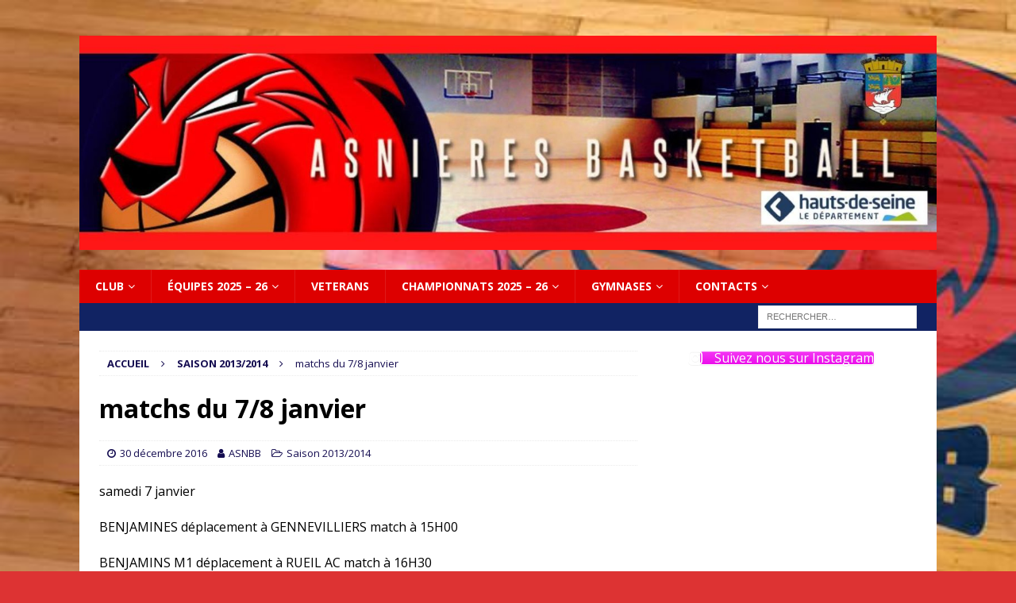

--- FILE ---
content_type: text/html; charset=UTF-8
request_url: https://asnieresbasketball.com/2016/12/30/matchs-du-78-janvier/
body_size: 10221
content:
<!DOCTYPE html>
<html class="no-js mh-one-sb" lang="fr-FR">
<head>
<meta charset="UTF-8">
<meta name="viewport" content="width=device-width, initial-scale=1.0">
<link rel="profile" href="https://gmpg.org/xfn/11" />
<title>matchs du 7/8 janvier</title>
<meta name='robots' content='max-image-preview:large' />
<link rel='dns-prefetch' href='//fonts.googleapis.com' />
<link rel="alternate" type="application/rss+xml" title=" &raquo; Flux" href="https://asnieresbasketball.com/feed/" />
<link rel="alternate" type="application/rss+xml" title=" &raquo; Flux des commentaires" href="https://asnieresbasketball.com/comments/feed/" />
		<!-- This site uses the Google Analytics by MonsterInsights plugin v9.11.1 - Using Analytics tracking - https://www.monsterinsights.com/ -->
		<!-- Remarque : MonsterInsights n’est actuellement pas configuré sur ce site. Le propriétaire doit authentifier son compte Google Analytics dans les réglages de MonsterInsights.  -->
					<!-- No tracking code set -->
				<!-- / Google Analytics by MonsterInsights -->
		<script type="text/javascript">
/* <![CDATA[ */
window._wpemojiSettings = {"baseUrl":"https:\/\/s.w.org\/images\/core\/emoji\/15.0.3\/72x72\/","ext":".png","svgUrl":"https:\/\/s.w.org\/images\/core\/emoji\/15.0.3\/svg\/","svgExt":".svg","source":{"concatemoji":"https:\/\/asnieresbasketball.com\/wp-includes\/js\/wp-emoji-release.min.js?ver=6.6.4"}};
/*! This file is auto-generated */
!function(i,n){var o,s,e;function c(e){try{var t={supportTests:e,timestamp:(new Date).valueOf()};sessionStorage.setItem(o,JSON.stringify(t))}catch(e){}}function p(e,t,n){e.clearRect(0,0,e.canvas.width,e.canvas.height),e.fillText(t,0,0);var t=new Uint32Array(e.getImageData(0,0,e.canvas.width,e.canvas.height).data),r=(e.clearRect(0,0,e.canvas.width,e.canvas.height),e.fillText(n,0,0),new Uint32Array(e.getImageData(0,0,e.canvas.width,e.canvas.height).data));return t.every(function(e,t){return e===r[t]})}function u(e,t,n){switch(t){case"flag":return n(e,"\ud83c\udff3\ufe0f\u200d\u26a7\ufe0f","\ud83c\udff3\ufe0f\u200b\u26a7\ufe0f")?!1:!n(e,"\ud83c\uddfa\ud83c\uddf3","\ud83c\uddfa\u200b\ud83c\uddf3")&&!n(e,"\ud83c\udff4\udb40\udc67\udb40\udc62\udb40\udc65\udb40\udc6e\udb40\udc67\udb40\udc7f","\ud83c\udff4\u200b\udb40\udc67\u200b\udb40\udc62\u200b\udb40\udc65\u200b\udb40\udc6e\u200b\udb40\udc67\u200b\udb40\udc7f");case"emoji":return!n(e,"\ud83d\udc26\u200d\u2b1b","\ud83d\udc26\u200b\u2b1b")}return!1}function f(e,t,n){var r="undefined"!=typeof WorkerGlobalScope&&self instanceof WorkerGlobalScope?new OffscreenCanvas(300,150):i.createElement("canvas"),a=r.getContext("2d",{willReadFrequently:!0}),o=(a.textBaseline="top",a.font="600 32px Arial",{});return e.forEach(function(e){o[e]=t(a,e,n)}),o}function t(e){var t=i.createElement("script");t.src=e,t.defer=!0,i.head.appendChild(t)}"undefined"!=typeof Promise&&(o="wpEmojiSettingsSupports",s=["flag","emoji"],n.supports={everything:!0,everythingExceptFlag:!0},e=new Promise(function(e){i.addEventListener("DOMContentLoaded",e,{once:!0})}),new Promise(function(t){var n=function(){try{var e=JSON.parse(sessionStorage.getItem(o));if("object"==typeof e&&"number"==typeof e.timestamp&&(new Date).valueOf()<e.timestamp+604800&&"object"==typeof e.supportTests)return e.supportTests}catch(e){}return null}();if(!n){if("undefined"!=typeof Worker&&"undefined"!=typeof OffscreenCanvas&&"undefined"!=typeof URL&&URL.createObjectURL&&"undefined"!=typeof Blob)try{var e="postMessage("+f.toString()+"("+[JSON.stringify(s),u.toString(),p.toString()].join(",")+"));",r=new Blob([e],{type:"text/javascript"}),a=new Worker(URL.createObjectURL(r),{name:"wpTestEmojiSupports"});return void(a.onmessage=function(e){c(n=e.data),a.terminate(),t(n)})}catch(e){}c(n=f(s,u,p))}t(n)}).then(function(e){for(var t in e)n.supports[t]=e[t],n.supports.everything=n.supports.everything&&n.supports[t],"flag"!==t&&(n.supports.everythingExceptFlag=n.supports.everythingExceptFlag&&n.supports[t]);n.supports.everythingExceptFlag=n.supports.everythingExceptFlag&&!n.supports.flag,n.DOMReady=!1,n.readyCallback=function(){n.DOMReady=!0}}).then(function(){return e}).then(function(){var e;n.supports.everything||(n.readyCallback(),(e=n.source||{}).concatemoji?t(e.concatemoji):e.wpemoji&&e.twemoji&&(t(e.twemoji),t(e.wpemoji)))}))}((window,document),window._wpemojiSettings);
/* ]]> */
</script>
<style id='wp-emoji-styles-inline-css' type='text/css'>

	img.wp-smiley, img.emoji {
		display: inline !important;
		border: none !important;
		box-shadow: none !important;
		height: 1em !important;
		width: 1em !important;
		margin: 0 0.07em !important;
		vertical-align: -0.1em !important;
		background: none !important;
		padding: 0 !important;
	}
</style>
<link rel='stylesheet' id='wp-block-library-css' href='https://asnieresbasketball.com/wp-includes/css/dist/block-library/style.min.css?ver=6.6.4' type='text/css' media='all' />
<style id='classic-theme-styles-inline-css' type='text/css'>
/*! This file is auto-generated */
.wp-block-button__link{color:#fff;background-color:#32373c;border-radius:9999px;box-shadow:none;text-decoration:none;padding:calc(.667em + 2px) calc(1.333em + 2px);font-size:1.125em}.wp-block-file__button{background:#32373c;color:#fff;text-decoration:none}
</style>
<style id='global-styles-inline-css' type='text/css'>
:root{--wp--preset--aspect-ratio--square: 1;--wp--preset--aspect-ratio--4-3: 4/3;--wp--preset--aspect-ratio--3-4: 3/4;--wp--preset--aspect-ratio--3-2: 3/2;--wp--preset--aspect-ratio--2-3: 2/3;--wp--preset--aspect-ratio--16-9: 16/9;--wp--preset--aspect-ratio--9-16: 9/16;--wp--preset--color--black: #000000;--wp--preset--color--cyan-bluish-gray: #abb8c3;--wp--preset--color--white: #ffffff;--wp--preset--color--pale-pink: #f78da7;--wp--preset--color--vivid-red: #cf2e2e;--wp--preset--color--luminous-vivid-orange: #ff6900;--wp--preset--color--luminous-vivid-amber: #fcb900;--wp--preset--color--light-green-cyan: #7bdcb5;--wp--preset--color--vivid-green-cyan: #00d084;--wp--preset--color--pale-cyan-blue: #8ed1fc;--wp--preset--color--vivid-cyan-blue: #0693e3;--wp--preset--color--vivid-purple: #9b51e0;--wp--preset--gradient--vivid-cyan-blue-to-vivid-purple: linear-gradient(135deg,rgba(6,147,227,1) 0%,rgb(155,81,224) 100%);--wp--preset--gradient--light-green-cyan-to-vivid-green-cyan: linear-gradient(135deg,rgb(122,220,180) 0%,rgb(0,208,130) 100%);--wp--preset--gradient--luminous-vivid-amber-to-luminous-vivid-orange: linear-gradient(135deg,rgba(252,185,0,1) 0%,rgba(255,105,0,1) 100%);--wp--preset--gradient--luminous-vivid-orange-to-vivid-red: linear-gradient(135deg,rgba(255,105,0,1) 0%,rgb(207,46,46) 100%);--wp--preset--gradient--very-light-gray-to-cyan-bluish-gray: linear-gradient(135deg,rgb(238,238,238) 0%,rgb(169,184,195) 100%);--wp--preset--gradient--cool-to-warm-spectrum: linear-gradient(135deg,rgb(74,234,220) 0%,rgb(151,120,209) 20%,rgb(207,42,186) 40%,rgb(238,44,130) 60%,rgb(251,105,98) 80%,rgb(254,248,76) 100%);--wp--preset--gradient--blush-light-purple: linear-gradient(135deg,rgb(255,206,236) 0%,rgb(152,150,240) 100%);--wp--preset--gradient--blush-bordeaux: linear-gradient(135deg,rgb(254,205,165) 0%,rgb(254,45,45) 50%,rgb(107,0,62) 100%);--wp--preset--gradient--luminous-dusk: linear-gradient(135deg,rgb(255,203,112) 0%,rgb(199,81,192) 50%,rgb(65,88,208) 100%);--wp--preset--gradient--pale-ocean: linear-gradient(135deg,rgb(255,245,203) 0%,rgb(182,227,212) 50%,rgb(51,167,181) 100%);--wp--preset--gradient--electric-grass: linear-gradient(135deg,rgb(202,248,128) 0%,rgb(113,206,126) 100%);--wp--preset--gradient--midnight: linear-gradient(135deg,rgb(2,3,129) 0%,rgb(40,116,252) 100%);--wp--preset--font-size--small: 13px;--wp--preset--font-size--medium: 20px;--wp--preset--font-size--large: 36px;--wp--preset--font-size--x-large: 42px;--wp--preset--spacing--20: 0.44rem;--wp--preset--spacing--30: 0.67rem;--wp--preset--spacing--40: 1rem;--wp--preset--spacing--50: 1.5rem;--wp--preset--spacing--60: 2.25rem;--wp--preset--spacing--70: 3.38rem;--wp--preset--spacing--80: 5.06rem;--wp--preset--shadow--natural: 6px 6px 9px rgba(0, 0, 0, 0.2);--wp--preset--shadow--deep: 12px 12px 50px rgba(0, 0, 0, 0.4);--wp--preset--shadow--sharp: 6px 6px 0px rgba(0, 0, 0, 0.2);--wp--preset--shadow--outlined: 6px 6px 0px -3px rgba(255, 255, 255, 1), 6px 6px rgba(0, 0, 0, 1);--wp--preset--shadow--crisp: 6px 6px 0px rgba(0, 0, 0, 1);}:where(.is-layout-flex){gap: 0.5em;}:where(.is-layout-grid){gap: 0.5em;}body .is-layout-flex{display: flex;}.is-layout-flex{flex-wrap: wrap;align-items: center;}.is-layout-flex > :is(*, div){margin: 0;}body .is-layout-grid{display: grid;}.is-layout-grid > :is(*, div){margin: 0;}:where(.wp-block-columns.is-layout-flex){gap: 2em;}:where(.wp-block-columns.is-layout-grid){gap: 2em;}:where(.wp-block-post-template.is-layout-flex){gap: 1.25em;}:where(.wp-block-post-template.is-layout-grid){gap: 1.25em;}.has-black-color{color: var(--wp--preset--color--black) !important;}.has-cyan-bluish-gray-color{color: var(--wp--preset--color--cyan-bluish-gray) !important;}.has-white-color{color: var(--wp--preset--color--white) !important;}.has-pale-pink-color{color: var(--wp--preset--color--pale-pink) !important;}.has-vivid-red-color{color: var(--wp--preset--color--vivid-red) !important;}.has-luminous-vivid-orange-color{color: var(--wp--preset--color--luminous-vivid-orange) !important;}.has-luminous-vivid-amber-color{color: var(--wp--preset--color--luminous-vivid-amber) !important;}.has-light-green-cyan-color{color: var(--wp--preset--color--light-green-cyan) !important;}.has-vivid-green-cyan-color{color: var(--wp--preset--color--vivid-green-cyan) !important;}.has-pale-cyan-blue-color{color: var(--wp--preset--color--pale-cyan-blue) !important;}.has-vivid-cyan-blue-color{color: var(--wp--preset--color--vivid-cyan-blue) !important;}.has-vivid-purple-color{color: var(--wp--preset--color--vivid-purple) !important;}.has-black-background-color{background-color: var(--wp--preset--color--black) !important;}.has-cyan-bluish-gray-background-color{background-color: var(--wp--preset--color--cyan-bluish-gray) !important;}.has-white-background-color{background-color: var(--wp--preset--color--white) !important;}.has-pale-pink-background-color{background-color: var(--wp--preset--color--pale-pink) !important;}.has-vivid-red-background-color{background-color: var(--wp--preset--color--vivid-red) !important;}.has-luminous-vivid-orange-background-color{background-color: var(--wp--preset--color--luminous-vivid-orange) !important;}.has-luminous-vivid-amber-background-color{background-color: var(--wp--preset--color--luminous-vivid-amber) !important;}.has-light-green-cyan-background-color{background-color: var(--wp--preset--color--light-green-cyan) !important;}.has-vivid-green-cyan-background-color{background-color: var(--wp--preset--color--vivid-green-cyan) !important;}.has-pale-cyan-blue-background-color{background-color: var(--wp--preset--color--pale-cyan-blue) !important;}.has-vivid-cyan-blue-background-color{background-color: var(--wp--preset--color--vivid-cyan-blue) !important;}.has-vivid-purple-background-color{background-color: var(--wp--preset--color--vivid-purple) !important;}.has-black-border-color{border-color: var(--wp--preset--color--black) !important;}.has-cyan-bluish-gray-border-color{border-color: var(--wp--preset--color--cyan-bluish-gray) !important;}.has-white-border-color{border-color: var(--wp--preset--color--white) !important;}.has-pale-pink-border-color{border-color: var(--wp--preset--color--pale-pink) !important;}.has-vivid-red-border-color{border-color: var(--wp--preset--color--vivid-red) !important;}.has-luminous-vivid-orange-border-color{border-color: var(--wp--preset--color--luminous-vivid-orange) !important;}.has-luminous-vivid-amber-border-color{border-color: var(--wp--preset--color--luminous-vivid-amber) !important;}.has-light-green-cyan-border-color{border-color: var(--wp--preset--color--light-green-cyan) !important;}.has-vivid-green-cyan-border-color{border-color: var(--wp--preset--color--vivid-green-cyan) !important;}.has-pale-cyan-blue-border-color{border-color: var(--wp--preset--color--pale-cyan-blue) !important;}.has-vivid-cyan-blue-border-color{border-color: var(--wp--preset--color--vivid-cyan-blue) !important;}.has-vivid-purple-border-color{border-color: var(--wp--preset--color--vivid-purple) !important;}.has-vivid-cyan-blue-to-vivid-purple-gradient-background{background: var(--wp--preset--gradient--vivid-cyan-blue-to-vivid-purple) !important;}.has-light-green-cyan-to-vivid-green-cyan-gradient-background{background: var(--wp--preset--gradient--light-green-cyan-to-vivid-green-cyan) !important;}.has-luminous-vivid-amber-to-luminous-vivid-orange-gradient-background{background: var(--wp--preset--gradient--luminous-vivid-amber-to-luminous-vivid-orange) !important;}.has-luminous-vivid-orange-to-vivid-red-gradient-background{background: var(--wp--preset--gradient--luminous-vivid-orange-to-vivid-red) !important;}.has-very-light-gray-to-cyan-bluish-gray-gradient-background{background: var(--wp--preset--gradient--very-light-gray-to-cyan-bluish-gray) !important;}.has-cool-to-warm-spectrum-gradient-background{background: var(--wp--preset--gradient--cool-to-warm-spectrum) !important;}.has-blush-light-purple-gradient-background{background: var(--wp--preset--gradient--blush-light-purple) !important;}.has-blush-bordeaux-gradient-background{background: var(--wp--preset--gradient--blush-bordeaux) !important;}.has-luminous-dusk-gradient-background{background: var(--wp--preset--gradient--luminous-dusk) !important;}.has-pale-ocean-gradient-background{background: var(--wp--preset--gradient--pale-ocean) !important;}.has-electric-grass-gradient-background{background: var(--wp--preset--gradient--electric-grass) !important;}.has-midnight-gradient-background{background: var(--wp--preset--gradient--midnight) !important;}.has-small-font-size{font-size: var(--wp--preset--font-size--small) !important;}.has-medium-font-size{font-size: var(--wp--preset--font-size--medium) !important;}.has-large-font-size{font-size: var(--wp--preset--font-size--large) !important;}.has-x-large-font-size{font-size: var(--wp--preset--font-size--x-large) !important;}
:where(.wp-block-post-template.is-layout-flex){gap: 1.25em;}:where(.wp-block-post-template.is-layout-grid){gap: 1.25em;}
:where(.wp-block-columns.is-layout-flex){gap: 2em;}:where(.wp-block-columns.is-layout-grid){gap: 2em;}
:root :where(.wp-block-pullquote){font-size: 1.5em;line-height: 1.6;}
</style>
<link rel='stylesheet' id='contact-form-7-css' href='https://asnieresbasketball.com/wp-content/plugins/contact-form-7/includes/css/styles.css?ver=5.4.1' type='text/css' media='all' />
<link rel='stylesheet' id='gallery_style-css' href='https://asnieresbasketball.com/wp-content/plugins/image-gallery-reloaded/themes/classic/galleria.theme.css?ver=6.6.4' type='text/css' media='all' />
<link rel='stylesheet' id='dcjq-mega-menu-css' href='https://asnieresbasketball.com/wp-content/plugins/jquery-mega-menu/css/dcjq-mega-menu.css?ver=6.6.4' type='text/css' media='all' />
<link rel='stylesheet' id='sow-button-base-css' href='https://asnieresbasketball.com/wp-content/plugins/so-widgets-bundle/widgets/button/css/style.css?ver=1.63.2' type='text/css' media='all' />
<link rel='stylesheet' id='sow-button-atom-a486a1d9915a-css' href='https://asnieresbasketball.com/wp-content/uploads/siteorigin-widgets/sow-button-atom-a486a1d9915a.css?ver=6.6.4' type='text/css' media='all' />
<link rel='stylesheet' id='mh-magazine-css' href='https://asnieresbasketball.com/wp-content/themes/mh-magazine/style.css?ver=3.9.0' type='text/css' media='all' />
<link rel='stylesheet' id='mh-font-awesome-css' href='https://asnieresbasketball.com/wp-content/themes/mh-magazine/includes/font-awesome.min.css' type='text/css' media='all' />
<link rel='stylesheet' id='mh-google-fonts-css' href='https://fonts.googleapis.com/css?family=Open+Sans:300,400,400italic,600,700' type='text/css' media='all' />
<script type="text/javascript" src="https://asnieresbasketball.com/wp-includes/js/jquery/jquery.min.js?ver=3.7.1" id="jquery-core-js"></script>
<script type="text/javascript" src="https://asnieresbasketball.com/wp-includes/js/jquery/jquery-migrate.min.js?ver=3.4.1" id="jquery-migrate-js"></script>
<script type="text/javascript" src="https://asnieresbasketball.com/wp-content/plugins/image-gallery-reloaded/galleria-1.2.8.min.js?ver=6.6.4" id="gallery_reloaded_source-js"></script>
<script type="text/javascript" src="https://asnieresbasketball.com/wp-content/plugins/jquery-mega-menu/js/jquery.dcmegamenu.1.3.4.min.js?ver=6.6.4" id="dcjqmegamenu-js"></script>
<script type="text/javascript" src="https://asnieresbasketball.com/wp-content/themes/mh-magazine/js/scripts.js?ver=3.9.0" id="mh-scripts-js"></script>
<link rel="https://api.w.org/" href="https://asnieresbasketball.com/wp-json/" /><link rel="alternate" title="JSON" type="application/json" href="https://asnieresbasketball.com/wp-json/wp/v2/posts/6728" /><link rel="EditURI" type="application/rsd+xml" title="RSD" href="https://asnieresbasketball.com/xmlrpc.php?rsd" />
<meta name="generator" content="WordPress 6.6.4" />
<link rel="canonical" href="https://asnieresbasketball.com/2016/12/30/matchs-du-78-janvier/" />
<link rel='shortlink' href='https://asnieresbasketball.com/?p=6728' />
<link rel="alternate" title="oEmbed (JSON)" type="application/json+oembed" href="https://asnieresbasketball.com/wp-json/oembed/1.0/embed?url=https%3A%2F%2Fasnieresbasketball.com%2F2016%2F12%2F30%2Fmatchs-du-78-janvier%2F" />
<link rel="alternate" title="oEmbed (XML)" type="text/xml+oembed" href="https://asnieresbasketball.com/wp-json/oembed/1.0/embed?url=https%3A%2F%2Fasnieresbasketball.com%2F2016%2F12%2F30%2Fmatchs-du-78-janvier%2F&#038;format=xml" />
<div class="headertext" align="center" style="background-image:url();background-color:#fff;color:#aaa;"></div><style type="text/css">#plugin_hd_credit { clear:both;display:none; } </style><style type="text/css">
.mh-header { background: #600013; }
.mh-navigation li:hover, .mh-navigation ul li:hover > ul, .mh-main-nav-wrap, .mh-main-nav, .mh-social-nav li a:hover, .entry-tags li, .mh-slider-caption, .mh-widget-layout8 .mh-widget-title .mh-footer-widget-title-inner, .mh-widget-col-1 .mh-slider-caption, .mh-widget-col-1 .mh-posts-lineup-caption, .mh-carousel-layout1, .mh-spotlight-widget, .mh-social-widget li a, .mh-author-bio-widget, .mh-footer-widget .mh-tab-comment-excerpt, .mh-nip-item:hover .mh-nip-overlay, .mh-widget .tagcloud a, .mh-footer-widget .tagcloud a, .mh-footer, .mh-copyright-wrap, input[type=submit]:hover, #infinite-handle span:hover { background: #dd0000; }
.mh-extra-nav-bg { background: rgba(221, 0, 0, 0.2); }
.mh-slider-caption, .mh-posts-stacked-title, .mh-posts-lineup-caption { background: #dd0000; background: rgba(221, 0, 0, 0.8); }
@media screen and (max-width: 900px) { #mh-mobile .mh-slider-caption, #mh-mobile .mh-posts-lineup-caption { background: rgba(221, 0, 0, 1); } }
.slicknav_menu, .slicknav_nav ul, #mh-mobile .mh-footer-widget .mh-posts-stacked-overlay { border-color: #dd0000; }
.mh-copyright, .mh-copyright a { color: #fff; }
.mh-widget-layout4 .mh-widget-title { background: #0c0e51; background: rgba(12, 14, 81, 0.6); }
.mh-preheader, .mh-wide-layout .mh-subheader, .mh-ticker-title, .mh-main-nav li:hover, .mh-footer-nav, .slicknav_menu, .slicknav_btn, .slicknav_nav .slicknav_item:hover, .slicknav_nav a:hover, .mh-back-to-top, .mh-subheading, .entry-tags .fa, .entry-tags li:hover, .mh-widget-layout2 .mh-widget-title, .mh-widget-layout4 .mh-widget-title-inner, .mh-widget-layout4 .mh-footer-widget-title, .mh-widget-layout5 .mh-widget-title-inner, .mh-widget-layout6 .mh-widget-title, #mh-mobile .flex-control-paging li a.flex-active, .mh-image-caption, .mh-carousel-layout1 .mh-carousel-caption, .mh-tab-button.active, .mh-tab-button.active:hover, .mh-footer-widget .mh-tab-button.active, .mh-social-widget li:hover a, .mh-footer-widget .mh-social-widget li a, .mh-footer-widget .mh-author-bio-widget, .tagcloud a:hover, .mh-widget .tagcloud a:hover, .mh-footer-widget .tagcloud a:hover, .mh-posts-stacked-item .mh-meta, .page-numbers:hover, .mh-loop-pagination .current, .mh-comments-pagination .current, .pagelink, a:hover .pagelink, input[type=submit], #infinite-handle span { background: #0c0e51; }
.mh-main-nav-wrap .slicknav_nav ul, blockquote, .mh-widget-layout1 .mh-widget-title, .mh-widget-layout3 .mh-widget-title, .mh-widget-layout5 .mh-widget-title, .mh-widget-layout8 .mh-widget-title:after, #mh-mobile .mh-slider-caption, .mh-carousel-layout1, .mh-spotlight-widget, .mh-author-bio-widget, .mh-author-bio-title, .mh-author-bio-image-frame, .mh-video-widget, .mh-tab-buttons, textarea:hover, input[type=text]:hover, input[type=email]:hover, input[type=tel]:hover, input[type=url]:hover { border-color: #0c0e51; }
.mh-dropcap, .mh-carousel-layout1 .flex-direction-nav a, .mh-carousel-layout2 .mh-carousel-caption, .mh-posts-digest-small-category, .mh-posts-lineup-more, .bypostauthor .fn:after, .mh-comment-list .comment-reply-link:before, #respond #cancel-comment-reply-link:before { color: #0c0e51; }
.mh-subheader, .page-numbers, a .pagelink, .mh-widget-layout3 .mh-widget-title, .mh-widget .search-form, .mh-tab-button, .mh-tab-content, .mh-nip-widget, .mh-magazine-facebook-page-widget, .mh-social-widget, .mh-posts-horizontal-widget, .mh-ad-spot, .mh-info-spot { background: #112363; }
.mh-tab-post-item { border-color: rgba(255, 255, 255, 0.3); }
.mh-tab-comment-excerpt { background: rgba(255, 255, 255, 0.6); }
.mh-meta, .mh-meta a, .mh-breadcrumb, .mh-breadcrumb a, .mh-comment-list .comment-meta, .mh-comment-list .comment-meta a, .mh-comment-list .comment-reply-link, .mh-user-data, .widget_rss .rss-date, .widget_rss cite { color: #150d51; }
a:hover, .entry-content a:hover, #respond a:hover, #respond #cancel-comment-reply-link:hover, #respond .logged-in-as a:hover, .mh-comment-list .comment-meta a:hover, .mh-ping-list .mh-ping-item a:hover, .mh-meta a:hover, .mh-breadcrumb a:hover, .mh-tabbed-widget a:hover { color: #1e0266; }
</style>
<!--[if lt IE 9]>
<script src="https://asnieresbasketball.com/wp-content/themes/mh-magazine/js/css3-mediaqueries.js"></script>
<![endif]-->
<style type="text/css">
.entry-content { font-size: 16px; font-size: 1rem; }
</style>
<style type="text/css" media="all">
/* <![CDATA[ */
@import url("https://asnieresbasketball.com/wp-content/plugins/wp-table-reloaded/css/plugin.css?ver=1.9.4");
@import url("https://asnieresbasketball.com/wp-content/plugins/wp-table-reloaded/css/datatables.css?ver=1.9.4");
/* ]]> */
</style><style type="text/css" id="custom-background-css">
body.custom-background { background-color: #dd3333; background-image: url("https://asnieresbasketball.com/wp-content/uploads/15965382_626119817588775_2991016854411592984_n.jpg"); background-position: left bottom; background-size: cover; background-repeat: no-repeat; background-attachment: fixed; }
</style>
	<link rel="icon" href="https://asnieresbasketball.com/wp-content/uploads/asnbb-150x150.jpg" sizes="32x32" />
<link rel="icon" href="https://asnieresbasketball.com/wp-content/uploads/asnbb.jpg" sizes="192x192" />
<link rel="apple-touch-icon" href="https://asnieresbasketball.com/wp-content/uploads/asnbb.jpg" />
<meta name="msapplication-TileImage" content="https://asnieresbasketball.com/wp-content/uploads/asnbb.jpg" />
</head>
<body data-rsssl=1 id="mh-mobile" class="post-template-default single single-post postid-6728 single-format-standard custom-background wp-custom-logo mh-boxed-layout mh-right-sb mh-loop-layout1 mh-widget-layout1 mh-header-transparent mh-loop-hide-caption" itemscope="itemscope" itemtype="http://schema.org/WebPage">
<div class="mh-container mh-container-outer">
<div class="mh-header-nav-mobile clearfix"></div>
	<div class="mh-preheader">
    	<div class="mh-container mh-container-inner mh-row clearfix">
							<div class="mh-header-bar-content mh-header-bar-top-left mh-col-2-3 clearfix">
									</div>
								</div>
	</div>
<header class="mh-header" itemscope="itemscope" itemtype="http://schema.org/WPHeader">
	<div class="mh-container mh-container-inner clearfix">
		<div class="mh-custom-header clearfix">
<div class="mh-header-columns mh-row clearfix">
<div class="mh-col-1-1 mh-site-identity">
<div class="mh-site-logo" role="banner" itemscope="itemscope" itemtype="http://schema.org/Brand">
<a href="https://asnieresbasketball.com/" class="custom-logo-link" rel="home"><img width="1584" height="396" src="https://asnieresbasketball.com/wp-content/uploads/cropped-cropped-banniere-asn.jpg" class="custom-logo" alt="" decoding="async" fetchpriority="high" srcset="https://asnieresbasketball.com/wp-content/uploads/cropped-cropped-banniere-asn.jpg 1584w, https://asnieresbasketball.com/wp-content/uploads/cropped-cropped-banniere-asn-768x192.jpg 768w, https://asnieresbasketball.com/wp-content/uploads/cropped-cropped-banniere-asn-1536x384.jpg 1536w" sizes="(max-width: 1584px) 100vw, 1584px" /></a><div class="mh-header-text">
<a class="mh-header-text-link" href="https://asnieresbasketball.com/" title="" rel="home">
</a>
</div>
</div>
</div>
</div>
</div>
	</div>
	<div class="mh-main-nav-wrap">
		<nav class="mh-navigation mh-main-nav mh-container mh-container-inner clearfix" itemscope="itemscope" itemtype="http://schema.org/SiteNavigationElement">
			<div class="menu-menu-principal-container"><ul id="menu-menu-principal" class="menu"><li id="menu-item-2432" class="menu-item menu-item-type-taxonomy menu-item-object-category menu-item-has-children menu-item-2432"><a href="https://asnieresbasketball.com/category/club-2/">Club</a>
<ul class="sub-menu">
	<li id="menu-item-81" class="menu-item menu-item-type-post_type menu-item-object-page menu-item-81"><a href="https://asnieresbasketball.com/organisation-du-club/">Organisation</a></li>
	<li id="menu-item-732" class="menu-item menu-item-type-post_type menu-item-object-page menu-item-732"><a href="https://asnieresbasketball.com/secretariat/">Secrétariat</a></li>
	<li id="menu-item-334" class="menu-item menu-item-type-custom menu-item-object-custom menu-item-334"><a href="https://asnieresbasketball.com/wp-content/uploads/PDF/Présentation-2013-2014.pdf">Presentation du Club</a></li>
</ul>
</li>
<li id="menu-item-2434" class="menu-item menu-item-type-taxonomy menu-item-object-category menu-item-has-children menu-item-2434"><a href="https://asnieresbasketball.com/category/equipes/">ÉQUIPES 2025 &#8211; 26</a>
<ul class="sub-menu">
	<li id="menu-item-5935" class="menu-item menu-item-type-post_type menu-item-object-page menu-item-5935"><a href="https://asnieresbasketball.com/babies/">BABY</a></li>
	<li id="menu-item-5184" class="menu-item menu-item-type-post_type menu-item-object-page menu-item-5184"><a href="https://asnieresbasketball.com/mini-poussins-1-u9-2/">U9-1</a></li>
	<li id="menu-item-2340" class="menu-item menu-item-type-post_type menu-item-object-page menu-item-2340"><a href="https://asnieresbasketball.com/mini-poussins-2-u9/">U9-2</a></li>
	<li id="menu-item-7972" class="menu-item menu-item-type-post_type menu-item-object-page menu-item-7972"><a href="https://asnieresbasketball.com/mini-poussins-3/">U9-3</a></li>
	<li id="menu-item-1431" class="menu-item menu-item-type-post_type menu-item-object-page menu-item-1431"><a href="https://asnieresbasketball.com/poussins-2-u11/">U11-1</a></li>
	<li id="menu-item-2343" class="menu-item menu-item-type-post_type menu-item-object-page menu-item-2343"><a href="https://asnieresbasketball.com/mini-poussins-1-u9/">U11-2</a></li>
	<li id="menu-item-7976" class="menu-item menu-item-type-post_type menu-item-object-page menu-item-7976"><a href="https://asnieresbasketball.com/poussins-3/">U11-3</a></li>
	<li id="menu-item-5196" class="menu-item menu-item-type-post_type menu-item-object-page menu-item-5196"><a href="https://asnieresbasketball.com/benjamines-u13/">U13F</a></li>
	<li id="menu-item-4143" class="menu-item menu-item-type-post_type menu-item-object-page menu-item-4143"><a href="https://asnieresbasketball.com/benjamins-2-u13/">U13M-1</a></li>
	<li id="menu-item-1426" class="menu-item menu-item-type-post_type menu-item-object-page menu-item-1426"><a href="https://asnieresbasketball.com/poussins-1-u11/">U13M-2</a></li>
	<li id="menu-item-7980" class="menu-item menu-item-type-post_type menu-item-object-page menu-item-7980"><a href="https://asnieresbasketball.com/benjamins-3/">U13M-3</a></li>
	<li id="menu-item-1547" class="menu-item menu-item-type-post_type menu-item-object-page menu-item-1547"><a href="https://asnieresbasketball.com/minimes-filles-u15/">U15F</a></li>
	<li id="menu-item-4144" class="menu-item menu-item-type-post_type menu-item-object-page menu-item-4144"><a href="https://asnieresbasketball.com/benjamins-1-u13/">U15M-1</a></li>
	<li id="menu-item-1542" class="menu-item menu-item-type-post_type menu-item-object-page menu-item-1542"><a href="https://asnieresbasketball.com/minimes-m2-u15/">U15M-2</a></li>
	<li id="menu-item-7983" class="menu-item menu-item-type-post_type menu-item-object-page menu-item-7983"><a href="https://asnieresbasketball.com/minimes-3/">U15M-3</a></li>
	<li id="menu-item-1421" class="menu-item menu-item-type-post_type menu-item-object-page menu-item-1421"><a href="https://asnieresbasketball.com/cadets-m1-u17/">U17M-1</a></li>
	<li id="menu-item-1053" class="menu-item menu-item-type-post_type menu-item-object-page menu-item-1053"><a href="https://asnieresbasketball.com/minimes-m1-u15/">U17M-2</a></li>
	<li id="menu-item-1054" class="menu-item menu-item-type-post_type menu-item-object-page menu-item-1054"><a href="https://asnieresbasketball.com/cadettes-u17/">U18F</a></li>
	<li id="menu-item-2534" class="menu-item menu-item-type-post_type menu-item-object-page menu-item-2534"><a href="https://asnieresbasketball.com/juniors-u20/">U20M</a></li>
	<li id="menu-item-675" class="menu-item menu-item-type-post_type menu-item-object-page menu-item-675"><a href="https://asnieresbasketball.com/seniors-filles/">SF1</a></li>
	<li id="menu-item-676" class="menu-item menu-item-type-post_type menu-item-object-page menu-item-676"><a href="https://asnieresbasketball.com/seniors-departement/">SM</a></li>
</ul>
</li>
<li id="menu-item-4136" class="menu-item menu-item-type-post_type menu-item-object-page menu-item-4136"><a href="https://asnieresbasketball.com/anciens/">VETERANS</a></li>
<li id="menu-item-2453" class="menu-item menu-item-type-taxonomy menu-item-object-category menu-item-has-children menu-item-2453"><a href="https://asnieresbasketball.com/category/calendrier/">CHAMPIONNATS 2025 &#8211; 26</a>
<ul class="sub-menu">
	<li id="menu-item-455" class="menu-item menu-item-type-post_type menu-item-object-page menu-item-455"><a href="https://asnieresbasketball.com/agenda-matchs/">Agenda Saison 2025-2026</a></li>
	<li id="menu-item-464" class="menu-item menu-item-type-post_type menu-item-object-page menu-item-464"><a href="https://asnieresbasketball.com/planning-mini-poussins/">U9</a></li>
	<li id="menu-item-14169" class="menu-item menu-item-type-post_type menu-item-object-page menu-item-14169"><a href="https://asnieresbasketball.com/planning-2019-2020-poussines/">U11F</a></li>
	<li id="menu-item-468" class="menu-item menu-item-type-post_type menu-item-object-page menu-item-468"><a href="https://asnieresbasketball.com/planning-poussins-1/">U11Mixte-1</a></li>
	<li id="menu-item-14736" class="menu-item menu-item-type-post_type menu-item-object-page menu-item-14736"><a href="https://asnieresbasketball.com/u11mixte-2-2/">U11Mixte-2</a></li>
	<li id="menu-item-14715" class="menu-item menu-item-type-post_type menu-item-object-page menu-item-14715"><a href="https://asnieresbasketball.com/u13f/">U13F</a></li>
	<li id="menu-item-458" class="menu-item menu-item-type-post_type menu-item-object-page menu-item-458"><a href="https://asnieresbasketball.com/planning-benjamins-1/">U13M-1</a></li>
	<li id="menu-item-459" class="menu-item menu-item-type-post_type menu-item-object-page menu-item-459"><a href="https://asnieresbasketball.com/planning-benjamins-2/">U13M-2</a></li>
	<li id="menu-item-467" class="menu-item menu-item-type-post_type menu-item-object-page menu-item-467"><a href="https://asnieresbasketball.com/planning-minimes-filles/">U15F</a></li>
	<li id="menu-item-465" class="menu-item menu-item-type-post_type menu-item-object-page menu-item-465"><a href="https://asnieresbasketball.com/planning-minimes-1/">U15M-1</a></li>
	<li id="menu-item-466" class="menu-item menu-item-type-post_type menu-item-object-page menu-item-466"><a href="https://asnieresbasketball.com/planning-minimes-2/">U15M-2</a></li>
	<li id="menu-item-463" class="menu-item menu-item-type-post_type menu-item-object-page menu-item-463"><a href="https://asnieresbasketball.com/planning-junior/">U18F</a></li>
	<li id="menu-item-460" class="menu-item menu-item-type-post_type menu-item-object-page menu-item-460"><a href="https://asnieresbasketball.com/planning-cadets-1/">U18M</a></li>
	<li id="menu-item-457" class="menu-item menu-item-type-post_type menu-item-object-page menu-item-457"><a href="https://asnieresbasketball.com/planning-seniors-feminin/">SF1</a></li>
	<li id="menu-item-14168" class="menu-item menu-item-type-post_type menu-item-object-page menu-item-14168"><a href="https://asnieresbasketball.com/planning-2020-2021-cadets-3/">SF2</a></li>
	<li id="menu-item-470" class="menu-item menu-item-type-post_type menu-item-object-page menu-item-470"><a href="https://asnieresbasketball.com/planning-seniors-1/">SM1</a></li>
	<li id="menu-item-456" class="menu-item menu-item-type-post_type menu-item-object-page menu-item-456"><a href="https://asnieresbasketball.com/planning-seniors-2/">SM2</a></li>
	<li id="menu-item-2526" class="menu-item menu-item-type-post_type menu-item-object-page menu-item-2526"><a href="https://asnieresbasketball.com/planning-2013-14-anciens/">VETERANS 1</a></li>
	<li id="menu-item-14167" class="menu-item menu-item-type-post_type menu-item-object-page menu-item-14167"><a href="https://asnieresbasketball.com/planning-2022-23-anciens-2/">VETERANS 2</a></li>
</ul>
</li>
<li id="menu-item-9432" class="menu-item menu-item-type-taxonomy menu-item-object-category menu-item-has-children menu-item-9432"><a href="https://asnieresbasketball.com/category/non-classe/">GYMNASES</a>
<ul class="sub-menu">
	<li id="menu-item-515" class="menu-item menu-item-type-post_type menu-item-object-page menu-item-515"><a href="https://asnieresbasketball.com/gymnase-descartes/">Gymnase Descartes</a></li>
	<li id="menu-item-2298" class="menu-item menu-item-type-post_type menu-item-object-page menu-item-2298"><a href="https://asnieresbasketball.com/gymnase-assia-el-hannouni/">Gymnase Sainte Geneviève</a></li>
	<li id="menu-item-516" class="menu-item menu-item-type-post_type menu-item-object-page menu-item-516"><a href="https://asnieresbasketball.com/gymnase-francois-truffaut/">Gymnase François Truffaut</a></li>
	<li id="menu-item-514" class="menu-item menu-item-type-post_type menu-item-object-page menu-item-514"><a href="https://asnieresbasketball.com/gymnase-laura-flessel/">Gymnase Laura Flessel</a></li>
	<li id="menu-item-501" class="menu-item menu-item-type-post_type menu-item-object-page menu-item-501"><a href="https://asnieresbasketball.com/gymnase-concorde/">Gymnase Concorde</a></li>
	<li id="menu-item-9434" class="menu-item menu-item-type-post_type menu-item-object-page menu-item-9434"><a href="https://asnieresbasketball.com/arena-teddy-riner/">Gymnase Teddy Riner</a></li>
</ul>
</li>
<li id="menu-item-2485" class="menu-item menu-item-type-taxonomy menu-item-object-category menu-item-has-children menu-item-2485"><a href="https://asnieresbasketball.com/category/contacts/">CONTACTS</a>
<ul class="sub-menu">
	<li id="menu-item-108" class="menu-item menu-item-type-post_type menu-item-object-page menu-item-108"><a href="https://asnieresbasketball.com/mecenat/">Devenir Partenaire</a></li>
	<li id="menu-item-545" class="menu-item menu-item-type-post_type menu-item-object-page menu-item-545"><a href="https://asnieresbasketball.com/liens/">Liens</a></li>
	<li id="menu-item-2406" class="menu-item menu-item-type-post_type menu-item-object-page menu-item-2406"><a href="https://asnieresbasketball.com/contacter-le-club/">Contacter le Club</a></li>
</ul>
</li>
</ul></div>		</nav>
	</div>
	</header>
	<div class="mh-subheader">
		<div class="mh-container mh-container-inner mh-row clearfix">
										<div class="mh-header-bar-content mh-header-bar-bottom-right mh-col-1-3 clearfix">
											<aside class="mh-header-search mh-header-search-bottom">
							<form role="search" method="get" class="search-form" action="https://asnieresbasketball.com/">
				<label>
					<span class="screen-reader-text">Rechercher :</span>
					<input type="search" class="search-field" placeholder="Rechercher…" value="" name="s" />
				</label>
				<input type="submit" class="search-submit" value="Rechercher" />
			</form>						</aside>
									</div>
					</div>
	</div>
<div class="mh-wrapper clearfix">
	<div class="mh-main clearfix">
		<div id="main-content" class="mh-content" role="main" itemprop="mainContentOfPage"><nav class="mh-breadcrumb"><span itemscope itemtype="http://data-vocabulary.org/Breadcrumb"><a href="https://asnieresbasketball.com" itemprop="url"><span itemprop="title">Accueil</span></a></span><span class="mh-breadcrumb-delimiter"><i class="fa fa-angle-right"></i></span><span itemscope itemtype="http://data-vocabulary.org/Breadcrumb"><a href="https://asnieresbasketball.com/category/saison-20132014/" itemprop="url"><span itemprop="title">Saison 2013/2014</span></a></span><span class="mh-breadcrumb-delimiter"><i class="fa fa-angle-right"></i></span>matchs du 7/8 janvier</nav>
<article id="post-6728" class="post-6728 post type-post status-publish format-standard hentry category-saison-20132014">
	<header class="entry-header clearfix"><h1 class="entry-title">matchs du 7/8 janvier</h1><div class="mh-meta entry-meta">
<span class="entry-meta-date updated"><i class="fa fa-clock-o"></i><a href="https://asnieresbasketball.com/2016/12/">30 décembre 2016</a></span>
<span class="entry-meta-author author vcard"><i class="fa fa-user"></i><a class="fn" href="https://asnieresbasketball.com/author/asnbb/">ASNBB</a></span>
<span class="entry-meta-categories"><i class="fa fa-folder-open-o"></i><a href="https://asnieresbasketball.com/category/saison-20132014/" rel="category tag">Saison 2013/2014</a></span>
</div>
	</header>
		<div class="entry-content clearfix"><p>samedi 7 janvier</p>
<p>BENJAMINES déplacement à GENNEVILLIERS match à 15H00</p>
<p>BENJAMINS M1 déplacement à RUEIL AC match à 16H30</p>
<p>BENJAMINS M2 ASN reçoit VAL DE SEINE match à 15H30</p>
<p>MINIMES F ASN reçoit CLAMART match à 14H00</p>
<p>MINIMES M2 ASN reçoit VILLENEUVE match à 16H30</p>
<p>CADETTES déplacement à GENNEVILLIERS match à 16H00</p>
<p>CADETS M1 déplacement à SURESNES match à 18H00</p>
<p>SENIORS M2 ASN reçoit BOULOGNE match à 18H00</p>
<p>SENIORS M1 ASN reçoit EST VAL D&rsquo;OISE match à 20H30</p>
<p>dimanche 8 janvier</p>
<p>MINIMES ASN reçoit SURESNES match à 9H00</p>
<p>CADETS M2 déplacement à GARENNE COLOMBES  match à 17H30</p>
<p>JUNIORS ASN reçoit BOULOGNE match à 15H30</p>
<p>SENIORS F déplacement à ABEILLE DE RUEIL match à 15H30</p>
<p>ANCIENS ASN reçoit LEVALLOIS match à 10H30</p>
<div class="mh-social-bottom">
<div class="mh-share-buttons clearfix">
	<a class="mh-facebook" href="#" onclick="window.open('https://www.facebook.com/sharer.php?u=https%3A%2F%2Fasnieresbasketball.com%2F2016%2F12%2F30%2Fmatchs-du-78-janvier%2F&t=matchs+du+7%2F8+janvier', 'facebookShare', 'width=626,height=436'); return false;" title="Partager sur Facebook">
		<span class="mh-share-button"><i class="fa fa-facebook"></i></span>
	</a>
	<a class="mh-twitter" href="#" onclick="window.open('https://twitter.com/share?text=matchs+du+7%2F8+janvier:&url=https%3A%2F%2Fasnieresbasketball.com%2F2016%2F12%2F30%2Fmatchs-du-78-janvier%2F', 'twitterShare', 'width=626,height=436'); return false;" title="Tweeter cet article">
		<span class="mh-share-button"><i class="fa fa-twitter"></i></span>
	</a>
	<a class="mh-linkedin" href="#" onclick="window.open('https://www.linkedin.com/shareArticle?mini=true&url=https%3A%2F%2Fasnieresbasketball.com%2F2016%2F12%2F30%2Fmatchs-du-78-janvier%2F&source=', 'linkedinShare', 'width=626,height=436'); return false;" title="Share on LinkedIn">
		<span class="mh-share-button"><i class="fa fa-linkedin"></i></span>
	</a>
	<a class="mh-pinterest" href="#" onclick="window.open('https://pinterest.com/pin/create/button/?url=https%3A%2F%2Fasnieresbasketball.com%2F2016%2F12%2F30%2Fmatchs-du-78-janvier%2F&media=&description=matchs+du+7%2F8+janvier', 'pinterestShare', 'width=750,height=350'); return false;" title="Pin cet article">
		<span class="mh-share-button"><i class="fa fa-pinterest"></i></span>
	</a>
	<a class="mh-googleplus" href="#" onclick="window.open('https://plusone.google.com/_/+1/confirm?hl=en-US&url=https%3A%2F%2Fasnieresbasketball.com%2F2016%2F12%2F30%2Fmatchs-du-78-janvier%2F', 'googleShare', 'width=626,height=436'); return false;" title="Partager sur Google+" target="_blank">
		<span class="mh-share-button"><i class="fa fa-google-plus"></i></span>
	</a>
	<a class="mh-email" href="mailto:?subject=matchs%20du%207%2F8%20janvier&amp;body=https%3A%2F%2Fasnieresbasketball.com%2F2016%2F12%2F30%2Fmatchs-du-78-janvier%2F" title="Send this article to a friend" target="_blank">
		<span class="mh-share-button"><i class="fa fa-envelope-o"></i></span>
	</a>
	<a class="mh-print" href="javascript:window.print()" title="Print this article">
		<span class="mh-share-button"><i class="fa fa-print"></i></span>
	</a>
</div></div>
	</div></article><div id="comments" class="mh-comments-wrap">
</div>
		</div>
			<aside class="mh-widget-col-1 mh-sidebar" itemscope="itemscope" itemtype="http://schema.org/WPSideBar"><div id="sow-button-8" class="mh-widget widget_sow-button"><div
			
			class="so-widget-sow-button so-widget-sow-button-atom-d49b1c06e024"
			
		><div class="ow-button-base ow-button-align-center">
			<a
					href="https://instagram.com/asnieres.basket"
					class="sowb-button ow-icon-placement-left ow-button-hover" target="_blank" rel="noopener noreferrer" 	>
		<span>
			<span class="sow-icon-fontawesome sow-fab" data-sow-icon="&#xf16d;"
		style="" 
		aria-hidden="true"></span>
			Suivez nous sur Instagram		</span>
			</a>
	</div>
</div></div>	</aside>	</div>
    </div>
	<div class="mh-footer-nav-mobile"></div>
	<nav class="mh-navigation mh-footer-nav" itemscope="itemscope" itemtype="http://schema.org/SiteNavigationElement">
		<div class="mh-container mh-container-inner clearfix">
			<div class="menu-suivez-nous-container"><ul id="menu-suivez-nous" class="menu"><li id="menu-item-9344" class="menu-item menu-item-type-custom menu-item-object-custom menu-item-9344"><a href="https://asnieresbasketball.com/contact/">Formulaire de contact</a></li>
</ul></div>		</div>
	</nav>
<div class="mh-copyright-wrap">
	<div class="mh-container mh-container-inner clearfix">
		<p class="mh-copyright">
			 Asnières Basket Ball - Copyright © 2020		</p>
	</div>
</div>
<a href="#" class="mh-back-to-top"><i class="fa fa-chevron-up"></i></a>
</div><!-- .mh-container-outer -->
<div class="footertext" align="center" style="background-image:url();background-color:#fff;color:#aaa;">Copyright © 2012-2018 ASNBB</div>	<script type='text/javascript'>
		
		Galleria.configure({
			debug			: false, // debug is now off for deployment
			imageCrop		: true,
			thumbCrop		: true,
			carousel		: true,
			thumbnails		: true,
			transition		: 'slide',
			transitionSpeed	: 500,
			thumbEventType	: 'click',
			autoplay		: true,
			clicknext		: true,
			showImagenav	: true,
			showCounter		: false,
			lightbox		: false,
			imagePan		: true,
			width			: 580,
			height			: 500,
			showInfo		: false,
			_toggleInfo		: false
		});
	</script>
	<style type="text/css" media="screen" rel="stylesheet">
	#galleria
	{
		height:500px;
	}
	.galleria-container 
	{
		background:#000000;
	}
	.galleria-stage
	{
		left: 60px;
		right: 60px;
		top: 0px;
		bottom: 0px;
	}
	.galleria-thumbnails-container
	{
		left:60px;
		right:60px;
	}
	.galleria-thumbnails .galleria-image
	{
		border: 1px solid #000000;
		height:40px;
		width:60px;
	}
	.galleria-info-link
	{
		background-color: #000000; 
	}
	.galleria-info-text
	{
		background-color: #000000;
	}
	.galleria-lightbox-shadow
	{
		background:#000000;
	}
	
	.galleria-lightbox-content
	{
		background-color:#FFFFFF;
		left:0px;
		right:0px;
		top:0px;
		bottom:0px;
	}
	.galleria-thumb-nav-right
	{
		background-color:#000000;
	}
	.galleria-thumb-nav-left
	{
		background-color:#000000;
	}
	.galleria-lightbox-image
	{
		left:0;
		right:0;
		bottom:30px;
		top:0;
	}
		</style><link rel='stylesheet' id='sow-button-atom-d49b1c06e024-css' href='https://asnieresbasketball.com/wp-content/uploads/siteorigin-widgets/sow-button-atom-d49b1c06e024.css?ver=6.6.4' type='text/css' media='all' />
<link rel='stylesheet' id='siteorigin-widget-icon-font-fontawesome-css' href='https://asnieresbasketball.com/wp-content/plugins/so-widgets-bundle/icons/fontawesome/style.css?ver=6.6.4' type='text/css' media='all' />
<script type="text/javascript" src="https://asnieresbasketball.com/wp-includes/js/dist/vendor/wp-polyfill.min.js?ver=3.15.0" id="wp-polyfill-js"></script>
<script type="text/javascript" id="contact-form-7-js-extra">
/* <![CDATA[ */
var wpcf7 = {"api":{"root":"https:\/\/asnieresbasketball.com\/wp-json\/","namespace":"contact-form-7\/v1"}};
/* ]]> */
</script>
<script type="text/javascript" src="https://asnieresbasketball.com/wp-content/plugins/contact-form-7/includes/js/index.js?ver=5.4.1" id="contact-form-7-js"></script>
</body>
</html>

--- FILE ---
content_type: text/css
request_url: https://asnieresbasketball.com/wp-content/uploads/siteorigin-widgets/sow-button-atom-a486a1d9915a.css?ver=6.6.4
body_size: 661
content:
@media (max-width: 780px) {
  .so-widget-sow-button-atom-a486a1d9915a .ow-button-base.ow-button-align-center {
    text-align: center;
  }
  .so-widget-sow-button-atom-a486a1d9915a .ow-button-base.ow-button-align-center.ow-button-align-justify .sowb-button {
    display: inline-block;
  }
}
.so-widget-sow-button-atom-a486a1d9915a .ow-button-base .sowb-button {
  -webkit-box-shadow: inset 0 1px 0 rgba(255,255,255,0.2), 0 1px 2px rgba(0,0,0,0.065);
  -moz-box-shadow: inset 0 1px 0 rgba(255,255,255,0.2), 0 1px 2px rgba(0,0,0,0.065);
  box-shadow: inset 0 1px 0 rgba(255,255,255,0.2), 0 1px 2px rgba(0,0,0,0.065);
  -ms-box-sizing: border-box;
  -moz-box-sizing: border-box;
  -webkit-box-sizing: border-box;
  box-sizing: border-box;
  background: #f438f4;
  background: -webkit-gradient(linear, left bottom, left top, color-stop(0, #ec0dec), color-stop(1, #f438f4));
  background: -ms-linear-gradient(bottom, #ec0dec, #f438f4);
  background: -moz-linear-gradient(center bottom, #ec0dec 0%, #f438f4 100%);
  background: -o-linear-gradient(#f438f4, #ec0dec);
  filter: progid:DXImageTransform.Microsoft.gradient(startColorstr='#f438f4', endColorstr='#ec0dec', GradientType=0);
  -webkit-border-radius: 0.25;
  -moz-border-radius: 0.25;
  border-radius: 0.25;
  border-color: #dd0cdd #d40cd4 #c50bc5 #d40cd4;
  border: 1px solid;
  color: #ffffff !important;
  display: inline-block;
  font-size: 1.15;
  
  padding-block: 1;
  text-shadow: 0 1px 0 rgba(0, 0, 0, 0.05);
  padding-inline: 2;
}
.so-widget-sow-button-atom-a486a1d9915a .ow-button-base .sowb-button > span {
  display: flex;
  justify-content: center;
}
.so-widget-sow-button-atom-a486a1d9915a .ow-button-base .sowb-button > span [class^="sow-icon-"] {
  font-size: 1.3em;
}
.so-widget-sow-button-atom-a486a1d9915a .ow-button-base .sowb-button.ow-icon-placement-top > span {
  flex-direction: column;
}
.so-widget-sow-button-atom-a486a1d9915a .ow-button-base .sowb-button.ow-icon-placement-right > span {
  flex-direction: row-reverse;
}
.so-widget-sow-button-atom-a486a1d9915a .ow-button-base .sowb-button.ow-icon-placement-bottom > span {
  flex-direction: column-reverse;
}
.so-widget-sow-button-atom-a486a1d9915a .ow-button-base .sowb-button.ow-icon-placement-left > span {
  align-items: start;
}
.so-widget-sow-button-atom-a486a1d9915a .ow-button-base .sowb-button.ow-button-hover:active,
.so-widget-sow-button-atom-a486a1d9915a .ow-button-base .sowb-button.ow-button-hover:hover {
  background: #f542f5;
  background: -webkit-gradient(linear, left bottom, left top, color-stop(0, #f211f2), color-stop(1, #f542f5));
  background: -ms-linear-gradient(bottom, #f211f2, #f542f5);
  background: -moz-linear-gradient(center bottom, #f211f2 0%, #f542f5 100%);
  background: -o-linear-gradient(#f542f5, #f211f2);
  filter: progid:DXImageTransform.Microsoft.gradient(startColorstr='#f542f5', endColorstr='#f211f2', GradientType=0);
  border-color: #f54bf5 #f542f5 #f433f4 #f542f5;
  color: #ffffff !important;
}